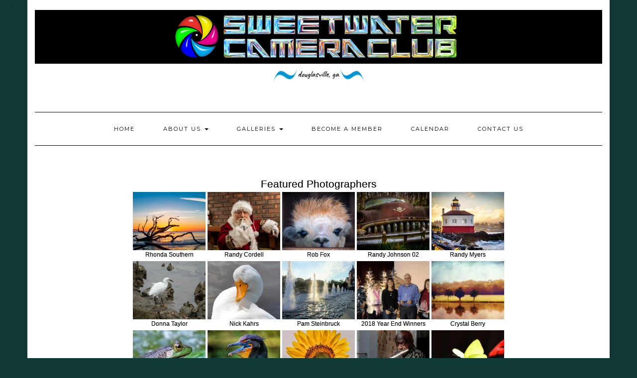

--- FILE ---
content_type: text/html; charset=UTF-8
request_url: https://sweetwatercameraclub.com/featured-photographers/?page_number_0=2
body_size: 13409
content:
<!DOCTYPE html>
<html lang="en-US">
<head>
    <meta charset="UTF-8" />
    <meta http-equiv="X-UA-Compatible" content="IE=edge" />
    <meta name="viewport" content="width=device-width, initial-scale=1" />
        <meta name='robots' content='index, follow, max-image-preview:large, max-snippet:-1, max-video-preview:-1' />
	<style>img:is([sizes="auto" i], [sizes^="auto," i]) { contain-intrinsic-size: 3000px 1500px }</style>
	
	<!-- This site is optimized with the Yoast SEO plugin v26.8 - https://yoast.com/product/yoast-seo-wordpress/ -->
	<title>Featured Photographers - Sweetwater Camera Club</title>
	<link rel="canonical" href="https://sweetwatercameraclub.com/featured-photographers/" />
	<meta property="og:locale" content="en_US" />
	<meta property="og:type" content="article" />
	<meta property="og:title" content="Featured Photographers - Sweetwater Camera Club" />
	<meta property="og:url" content="https://sweetwatercameraclub.com/featured-photographers/" />
	<meta property="og:site_name" content="Sweetwater Camera Club" />
	<meta property="article:modified_time" content="2022-03-15T21:38:47+00:00" />
	<meta name="twitter:card" content="summary_large_image" />
	<meta name="twitter:label1" content="Est. reading time" />
	<meta name="twitter:data1" content="1 minute" />
	<script type="application/ld+json" class="yoast-schema-graph">{"@context":"https://schema.org","@graph":[{"@type":"WebPage","@id":"https://sweetwatercameraclub.com/featured-photographers/","url":"https://sweetwatercameraclub.com/featured-photographers/","name":"Featured Photographers - Sweetwater Camera Club","isPartOf":{"@id":"https://sweetwatercameraclub.com/#website"},"datePublished":"2018-01-13T01:02:02+00:00","dateModified":"2022-03-15T21:38:47+00:00","breadcrumb":{"@id":"https://sweetwatercameraclub.com/featured-photographers/#breadcrumb"},"inLanguage":"en-US","potentialAction":[{"@type":"ReadAction","target":["https://sweetwatercameraclub.com/featured-photographers/"]}]},{"@type":"BreadcrumbList","@id":"https://sweetwatercameraclub.com/featured-photographers/#breadcrumb","itemListElement":[{"@type":"ListItem","position":1,"name":"Home","item":"https://sweetwatercameraclub.com/"},{"@type":"ListItem","position":2,"name":"Featured Photographers"}]},{"@type":"WebSite","@id":"https://sweetwatercameraclub.com/#website","url":"https://sweetwatercameraclub.com/","name":"Sweetwater Camera Club","description":"Douglasville, GA","publisher":{"@id":"https://sweetwatercameraclub.com/#organization"},"potentialAction":[{"@type":"SearchAction","target":{"@type":"EntryPoint","urlTemplate":"https://sweetwatercameraclub.com/?s={search_term_string}"},"query-input":{"@type":"PropertyValueSpecification","valueRequired":true,"valueName":"search_term_string"}}],"inLanguage":"en-US"},{"@type":"Organization","@id":"https://sweetwatercameraclub.com/#organization","name":"Sweetwater Camera Club","url":"https://sweetwatercameraclub.com/","logo":{"@type":"ImageObject","inLanguage":"en-US","@id":"https://sweetwatercameraclub.com/#/schema/logo/image/","url":"https://sweetwatercameraclub.com/wp-content/uploads/2025/05/2025-cropped-Top-Banner.png","contentUrl":"https://sweetwatercameraclub.com/wp-content/uploads/2025/05/2025-cropped-Top-Banner.png","width":1200,"height":174,"caption":"Sweetwater Camera Club"},"image":{"@id":"https://sweetwatercameraclub.com/#/schema/logo/image/"}}]}</script>
	<!-- / Yoast SEO plugin. -->


<link rel='dns-prefetch' href='//fonts.googleapis.com' />
<link href='https://fonts.gstatic.com' crossorigin rel='preconnect' />
<link rel="alternate" type="application/rss+xml" title="Sweetwater Camera Club &raquo; Feed" href="https://sweetwatercameraclub.com/feed/" />
<link rel="alternate" type="application/rss+xml" title="Sweetwater Camera Club &raquo; Comments Feed" href="https://sweetwatercameraclub.com/comments/feed/" />
<script type="text/javascript">
/* <![CDATA[ */
window._wpemojiSettings = {"baseUrl":"https:\/\/s.w.org\/images\/core\/emoji\/16.0.1\/72x72\/","ext":".png","svgUrl":"https:\/\/s.w.org\/images\/core\/emoji\/16.0.1\/svg\/","svgExt":".svg","source":{"concatemoji":"https:\/\/sweetwatercameraclub.com\/wp-includes\/js\/wp-emoji-release.min.js?ver=6.8.3"}};
/*! This file is auto-generated */
!function(s,n){var o,i,e;function c(e){try{var t={supportTests:e,timestamp:(new Date).valueOf()};sessionStorage.setItem(o,JSON.stringify(t))}catch(e){}}function p(e,t,n){e.clearRect(0,0,e.canvas.width,e.canvas.height),e.fillText(t,0,0);var t=new Uint32Array(e.getImageData(0,0,e.canvas.width,e.canvas.height).data),a=(e.clearRect(0,0,e.canvas.width,e.canvas.height),e.fillText(n,0,0),new Uint32Array(e.getImageData(0,0,e.canvas.width,e.canvas.height).data));return t.every(function(e,t){return e===a[t]})}function u(e,t){e.clearRect(0,0,e.canvas.width,e.canvas.height),e.fillText(t,0,0);for(var n=e.getImageData(16,16,1,1),a=0;a<n.data.length;a++)if(0!==n.data[a])return!1;return!0}function f(e,t,n,a){switch(t){case"flag":return n(e,"\ud83c\udff3\ufe0f\u200d\u26a7\ufe0f","\ud83c\udff3\ufe0f\u200b\u26a7\ufe0f")?!1:!n(e,"\ud83c\udde8\ud83c\uddf6","\ud83c\udde8\u200b\ud83c\uddf6")&&!n(e,"\ud83c\udff4\udb40\udc67\udb40\udc62\udb40\udc65\udb40\udc6e\udb40\udc67\udb40\udc7f","\ud83c\udff4\u200b\udb40\udc67\u200b\udb40\udc62\u200b\udb40\udc65\u200b\udb40\udc6e\u200b\udb40\udc67\u200b\udb40\udc7f");case"emoji":return!a(e,"\ud83e\udedf")}return!1}function g(e,t,n,a){var r="undefined"!=typeof WorkerGlobalScope&&self instanceof WorkerGlobalScope?new OffscreenCanvas(300,150):s.createElement("canvas"),o=r.getContext("2d",{willReadFrequently:!0}),i=(o.textBaseline="top",o.font="600 32px Arial",{});return e.forEach(function(e){i[e]=t(o,e,n,a)}),i}function t(e){var t=s.createElement("script");t.src=e,t.defer=!0,s.head.appendChild(t)}"undefined"!=typeof Promise&&(o="wpEmojiSettingsSupports",i=["flag","emoji"],n.supports={everything:!0,everythingExceptFlag:!0},e=new Promise(function(e){s.addEventListener("DOMContentLoaded",e,{once:!0})}),new Promise(function(t){var n=function(){try{var e=JSON.parse(sessionStorage.getItem(o));if("object"==typeof e&&"number"==typeof e.timestamp&&(new Date).valueOf()<e.timestamp+604800&&"object"==typeof e.supportTests)return e.supportTests}catch(e){}return null}();if(!n){if("undefined"!=typeof Worker&&"undefined"!=typeof OffscreenCanvas&&"undefined"!=typeof URL&&URL.createObjectURL&&"undefined"!=typeof Blob)try{var e="postMessage("+g.toString()+"("+[JSON.stringify(i),f.toString(),p.toString(),u.toString()].join(",")+"));",a=new Blob([e],{type:"text/javascript"}),r=new Worker(URL.createObjectURL(a),{name:"wpTestEmojiSupports"});return void(r.onmessage=function(e){c(n=e.data),r.terminate(),t(n)})}catch(e){}c(n=g(i,f,p,u))}t(n)}).then(function(e){for(var t in e)n.supports[t]=e[t],n.supports.everything=n.supports.everything&&n.supports[t],"flag"!==t&&(n.supports.everythingExceptFlag=n.supports.everythingExceptFlag&&n.supports[t]);n.supports.everythingExceptFlag=n.supports.everythingExceptFlag&&!n.supports.flag,n.DOMReady=!1,n.readyCallback=function(){n.DOMReady=!0}}).then(function(){return e}).then(function(){var e;n.supports.everything||(n.readyCallback(),(e=n.source||{}).concatemoji?t(e.concatemoji):e.wpemoji&&e.twemoji&&(t(e.twemoji),t(e.wpemoji)))}))}((window,document),window._wpemojiSettings);
/* ]]> */
</script>
<style id='wp-emoji-styles-inline-css' type='text/css'>

	img.wp-smiley, img.emoji {
		display: inline !important;
		border: none !important;
		box-shadow: none !important;
		height: 1em !important;
		width: 1em !important;
		margin: 0 0.07em !important;
		vertical-align: -0.1em !important;
		background: none !important;
		padding: 0 !important;
	}
</style>
<link rel='stylesheet' id='wp-block-library-css' href='https://sweetwatercameraclub.com/wp-includes/css/dist/block-library/style.min.css?ver=6.8.3' type='text/css' media='all' />
<style id='classic-theme-styles-inline-css' type='text/css'>
/*! This file is auto-generated */
.wp-block-button__link{color:#fff;background-color:#32373c;border-radius:9999px;box-shadow:none;text-decoration:none;padding:calc(.667em + 2px) calc(1.333em + 2px);font-size:1.125em}.wp-block-file__button{background:#32373c;color:#fff;text-decoration:none}
</style>
<link rel='stylesheet' id='font-awesome-css' href='https://sweetwatercameraclub.com/wp-content/plugins/contact-widgets/assets/css/font-awesome.min.css?ver=4.7.0' type='text/css' media='all' />
<style id='global-styles-inline-css' type='text/css'>
:root{--wp--preset--aspect-ratio--square: 1;--wp--preset--aspect-ratio--4-3: 4/3;--wp--preset--aspect-ratio--3-4: 3/4;--wp--preset--aspect-ratio--3-2: 3/2;--wp--preset--aspect-ratio--2-3: 2/3;--wp--preset--aspect-ratio--16-9: 16/9;--wp--preset--aspect-ratio--9-16: 9/16;--wp--preset--color--black: #000000;--wp--preset--color--cyan-bluish-gray: #abb8c3;--wp--preset--color--white: #ffffff;--wp--preset--color--pale-pink: #f78da7;--wp--preset--color--vivid-red: #cf2e2e;--wp--preset--color--luminous-vivid-orange: #ff6900;--wp--preset--color--luminous-vivid-amber: #fcb900;--wp--preset--color--light-green-cyan: #7bdcb5;--wp--preset--color--vivid-green-cyan: #00d084;--wp--preset--color--pale-cyan-blue: #8ed1fc;--wp--preset--color--vivid-cyan-blue: #0693e3;--wp--preset--color--vivid-purple: #9b51e0;--wp--preset--gradient--vivid-cyan-blue-to-vivid-purple: linear-gradient(135deg,rgba(6,147,227,1) 0%,rgb(155,81,224) 100%);--wp--preset--gradient--light-green-cyan-to-vivid-green-cyan: linear-gradient(135deg,rgb(122,220,180) 0%,rgb(0,208,130) 100%);--wp--preset--gradient--luminous-vivid-amber-to-luminous-vivid-orange: linear-gradient(135deg,rgba(252,185,0,1) 0%,rgba(255,105,0,1) 100%);--wp--preset--gradient--luminous-vivid-orange-to-vivid-red: linear-gradient(135deg,rgba(255,105,0,1) 0%,rgb(207,46,46) 100%);--wp--preset--gradient--very-light-gray-to-cyan-bluish-gray: linear-gradient(135deg,rgb(238,238,238) 0%,rgb(169,184,195) 100%);--wp--preset--gradient--cool-to-warm-spectrum: linear-gradient(135deg,rgb(74,234,220) 0%,rgb(151,120,209) 20%,rgb(207,42,186) 40%,rgb(238,44,130) 60%,rgb(251,105,98) 80%,rgb(254,248,76) 100%);--wp--preset--gradient--blush-light-purple: linear-gradient(135deg,rgb(255,206,236) 0%,rgb(152,150,240) 100%);--wp--preset--gradient--blush-bordeaux: linear-gradient(135deg,rgb(254,205,165) 0%,rgb(254,45,45) 50%,rgb(107,0,62) 100%);--wp--preset--gradient--luminous-dusk: linear-gradient(135deg,rgb(255,203,112) 0%,rgb(199,81,192) 50%,rgb(65,88,208) 100%);--wp--preset--gradient--pale-ocean: linear-gradient(135deg,rgb(255,245,203) 0%,rgb(182,227,212) 50%,rgb(51,167,181) 100%);--wp--preset--gradient--electric-grass: linear-gradient(135deg,rgb(202,248,128) 0%,rgb(113,206,126) 100%);--wp--preset--gradient--midnight: linear-gradient(135deg,rgb(2,3,129) 0%,rgb(40,116,252) 100%);--wp--preset--font-size--small: 13px;--wp--preset--font-size--medium: 20px;--wp--preset--font-size--large: 36px;--wp--preset--font-size--x-large: 42px;--wp--preset--spacing--20: 0.44rem;--wp--preset--spacing--30: 0.67rem;--wp--preset--spacing--40: 1rem;--wp--preset--spacing--50: 1.5rem;--wp--preset--spacing--60: 2.25rem;--wp--preset--spacing--70: 3.38rem;--wp--preset--spacing--80: 5.06rem;--wp--preset--shadow--natural: 6px 6px 9px rgba(0, 0, 0, 0.2);--wp--preset--shadow--deep: 12px 12px 50px rgba(0, 0, 0, 0.4);--wp--preset--shadow--sharp: 6px 6px 0px rgba(0, 0, 0, 0.2);--wp--preset--shadow--outlined: 6px 6px 0px -3px rgba(255, 255, 255, 1), 6px 6px rgba(0, 0, 0, 1);--wp--preset--shadow--crisp: 6px 6px 0px rgba(0, 0, 0, 1);}:where(.is-layout-flex){gap: 0.5em;}:where(.is-layout-grid){gap: 0.5em;}body .is-layout-flex{display: flex;}.is-layout-flex{flex-wrap: wrap;align-items: center;}.is-layout-flex > :is(*, div){margin: 0;}body .is-layout-grid{display: grid;}.is-layout-grid > :is(*, div){margin: 0;}:where(.wp-block-columns.is-layout-flex){gap: 2em;}:where(.wp-block-columns.is-layout-grid){gap: 2em;}:where(.wp-block-post-template.is-layout-flex){gap: 1.25em;}:where(.wp-block-post-template.is-layout-grid){gap: 1.25em;}.has-black-color{color: var(--wp--preset--color--black) !important;}.has-cyan-bluish-gray-color{color: var(--wp--preset--color--cyan-bluish-gray) !important;}.has-white-color{color: var(--wp--preset--color--white) !important;}.has-pale-pink-color{color: var(--wp--preset--color--pale-pink) !important;}.has-vivid-red-color{color: var(--wp--preset--color--vivid-red) !important;}.has-luminous-vivid-orange-color{color: var(--wp--preset--color--luminous-vivid-orange) !important;}.has-luminous-vivid-amber-color{color: var(--wp--preset--color--luminous-vivid-amber) !important;}.has-light-green-cyan-color{color: var(--wp--preset--color--light-green-cyan) !important;}.has-vivid-green-cyan-color{color: var(--wp--preset--color--vivid-green-cyan) !important;}.has-pale-cyan-blue-color{color: var(--wp--preset--color--pale-cyan-blue) !important;}.has-vivid-cyan-blue-color{color: var(--wp--preset--color--vivid-cyan-blue) !important;}.has-vivid-purple-color{color: var(--wp--preset--color--vivid-purple) !important;}.has-black-background-color{background-color: var(--wp--preset--color--black) !important;}.has-cyan-bluish-gray-background-color{background-color: var(--wp--preset--color--cyan-bluish-gray) !important;}.has-white-background-color{background-color: var(--wp--preset--color--white) !important;}.has-pale-pink-background-color{background-color: var(--wp--preset--color--pale-pink) !important;}.has-vivid-red-background-color{background-color: var(--wp--preset--color--vivid-red) !important;}.has-luminous-vivid-orange-background-color{background-color: var(--wp--preset--color--luminous-vivid-orange) !important;}.has-luminous-vivid-amber-background-color{background-color: var(--wp--preset--color--luminous-vivid-amber) !important;}.has-light-green-cyan-background-color{background-color: var(--wp--preset--color--light-green-cyan) !important;}.has-vivid-green-cyan-background-color{background-color: var(--wp--preset--color--vivid-green-cyan) !important;}.has-pale-cyan-blue-background-color{background-color: var(--wp--preset--color--pale-cyan-blue) !important;}.has-vivid-cyan-blue-background-color{background-color: var(--wp--preset--color--vivid-cyan-blue) !important;}.has-vivid-purple-background-color{background-color: var(--wp--preset--color--vivid-purple) !important;}.has-black-border-color{border-color: var(--wp--preset--color--black) !important;}.has-cyan-bluish-gray-border-color{border-color: var(--wp--preset--color--cyan-bluish-gray) !important;}.has-white-border-color{border-color: var(--wp--preset--color--white) !important;}.has-pale-pink-border-color{border-color: var(--wp--preset--color--pale-pink) !important;}.has-vivid-red-border-color{border-color: var(--wp--preset--color--vivid-red) !important;}.has-luminous-vivid-orange-border-color{border-color: var(--wp--preset--color--luminous-vivid-orange) !important;}.has-luminous-vivid-amber-border-color{border-color: var(--wp--preset--color--luminous-vivid-amber) !important;}.has-light-green-cyan-border-color{border-color: var(--wp--preset--color--light-green-cyan) !important;}.has-vivid-green-cyan-border-color{border-color: var(--wp--preset--color--vivid-green-cyan) !important;}.has-pale-cyan-blue-border-color{border-color: var(--wp--preset--color--pale-cyan-blue) !important;}.has-vivid-cyan-blue-border-color{border-color: var(--wp--preset--color--vivid-cyan-blue) !important;}.has-vivid-purple-border-color{border-color: var(--wp--preset--color--vivid-purple) !important;}.has-vivid-cyan-blue-to-vivid-purple-gradient-background{background: var(--wp--preset--gradient--vivid-cyan-blue-to-vivid-purple) !important;}.has-light-green-cyan-to-vivid-green-cyan-gradient-background{background: var(--wp--preset--gradient--light-green-cyan-to-vivid-green-cyan) !important;}.has-luminous-vivid-amber-to-luminous-vivid-orange-gradient-background{background: var(--wp--preset--gradient--luminous-vivid-amber-to-luminous-vivid-orange) !important;}.has-luminous-vivid-orange-to-vivid-red-gradient-background{background: var(--wp--preset--gradient--luminous-vivid-orange-to-vivid-red) !important;}.has-very-light-gray-to-cyan-bluish-gray-gradient-background{background: var(--wp--preset--gradient--very-light-gray-to-cyan-bluish-gray) !important;}.has-cool-to-warm-spectrum-gradient-background{background: var(--wp--preset--gradient--cool-to-warm-spectrum) !important;}.has-blush-light-purple-gradient-background{background: var(--wp--preset--gradient--blush-light-purple) !important;}.has-blush-bordeaux-gradient-background{background: var(--wp--preset--gradient--blush-bordeaux) !important;}.has-luminous-dusk-gradient-background{background: var(--wp--preset--gradient--luminous-dusk) !important;}.has-pale-ocean-gradient-background{background: var(--wp--preset--gradient--pale-ocean) !important;}.has-electric-grass-gradient-background{background: var(--wp--preset--gradient--electric-grass) !important;}.has-midnight-gradient-background{background: var(--wp--preset--gradient--midnight) !important;}.has-small-font-size{font-size: var(--wp--preset--font-size--small) !important;}.has-medium-font-size{font-size: var(--wp--preset--font-size--medium) !important;}.has-large-font-size{font-size: var(--wp--preset--font-size--large) !important;}.has-x-large-font-size{font-size: var(--wp--preset--font-size--x-large) !important;}
:where(.wp-block-post-template.is-layout-flex){gap: 1.25em;}:where(.wp-block-post-template.is-layout-grid){gap: 1.25em;}
:where(.wp-block-columns.is-layout-flex){gap: 2em;}:where(.wp-block-columns.is-layout-grid){gap: 2em;}
:root :where(.wp-block-pullquote){font-size: 1.5em;line-height: 1.6;}
</style>
<link rel='stylesheet' id='creativ_sponsor-css' href='https://sweetwatercameraclub.com/wp-content/plugins/cr3ativ-sponsor/includes/css/cr3ativsponsor.css?ver=6.8.3' type='text/css' media='all' />
<link rel='stylesheet' id='gdc-css' href='https://sweetwatercameraclub.com/wp-content/plugins/grid-shortcodes/css/gdc_custom_style.css?ver=6.8.3' type='text/css' media='all' />
<link rel='stylesheet' id='bwg_fonts-css' href='https://sweetwatercameraclub.com/wp-content/plugins/photo-gallery/css/bwg-fonts/fonts.css?ver=0.0.1' type='text/css' media='all' />
<link rel='stylesheet' id='sumoselect-css' href='https://sweetwatercameraclub.com/wp-content/plugins/photo-gallery/css/sumoselect.min.css?ver=3.4.6' type='text/css' media='all' />
<link rel='stylesheet' id='mCustomScrollbar-css' href='https://sweetwatercameraclub.com/wp-content/plugins/photo-gallery/css/jquery.mCustomScrollbar.min.css?ver=3.1.5' type='text/css' media='all' />
<link rel='stylesheet' id='bwg_frontend-css' href='https://sweetwatercameraclub.com/wp-content/plugins/photo-gallery/css/styles.min.css?ver=2.8.13' type='text/css' media='all' />
<link rel='stylesheet' id='wp-components-css' href='https://sweetwatercameraclub.com/wp-includes/css/dist/components/style.min.css?ver=6.8.3' type='text/css' media='all' />
<link rel='stylesheet' id='godaddy-styles-css' href='https://sweetwatercameraclub.com/wp-content/mu-plugins/vendor/wpex/godaddy-launch/includes/Dependencies/GoDaddy/Styles/build/latest.css?ver=2.0.2' type='text/css' media='all' />
<link rel='stylesheet' id='ecwd-popup-style-css' href='https://sweetwatercameraclub.com/wp-content/plugins/event-calendar-wd/css/ecwd_popup.css?ver=5.1.55_5a56551f3afcc' type='text/css' media='all' />
<link rel='stylesheet' id='ecwd_font-awesome-css' href='https://sweetwatercameraclub.com/wp-content/plugins/event-calendar-wd/css/font-awesome/font-awesome.css?ver=5.1.55_5a56551f3afcc' type='text/css' media='all' />
<link rel='stylesheet' id='ecwd-public-css' href='https://sweetwatercameraclub.com/wp-content/plugins/event-calendar-wd/css/style.css?ver=5.1.55_5a56551f3afcc' type='text/css' media='all' />
<link rel='stylesheet' id='kale-fonts-css' href='https://fonts.googleapis.com/css?family=Montserrat%3A400%2C700%7CLato%3A400%2C700%2C300%2C300italic%2C400italic%2C700italic%7CRaleway%3A200%7CCaveat&#038;subset=latin%2Clatin-ext' type='text/css' media='all' />
<link rel='stylesheet' id='bootstrap-css' href='https://sweetwatercameraclub.com/wp-content/themes/kale/assets/css/bootstrap.min.css?ver=6.8.3' type='text/css' media='all' />
<link rel='stylesheet' id='bootstrap-select-css' href='https://sweetwatercameraclub.com/wp-content/themes/kale/assets/css/bootstrap-select.min.css?ver=6.8.3' type='text/css' media='all' />
<link rel='stylesheet' id='smartmenus-bootstrap-css' href='https://sweetwatercameraclub.com/wp-content/themes/kale/assets/css/jquery.smartmenus.bootstrap.css?ver=6.8.3' type='text/css' media='all' />
<link rel='stylesheet' id='fontawesome-css' href='https://sweetwatercameraclub.com/wp-content/themes/kale/assets/css/fontawesome.min.css?ver=6.8.3' type='text/css' media='all' />
<link rel='stylesheet' id='fontawesome-all-css' href='https://sweetwatercameraclub.com/wp-content/themes/kale/assets/css/all.min.css?ver=6.8.3' type='text/css' media='all' />
<link rel='stylesheet' id='owl-carousel-css' href='https://sweetwatercameraclub.com/wp-content/themes/kale/assets/css/owl.carousel.css?ver=6.8.3' type='text/css' media='all' />
<link rel='stylesheet' id='kale-style-css' href='https://sweetwatercameraclub.com/wp-content/themes/kale/style.css?ver=6.8.3' type='text/css' media='all' />
<link rel='stylesheet' id='recent-posts-widget-with-thumbnails-public-style-css' href='https://sweetwatercameraclub.com/wp-content/plugins/recent-posts-widget-with-thumbnails/public.css?ver=7.1.1' type='text/css' media='all' />
<link rel='stylesheet' id='tablepress-default-css' href='https://sweetwatercameraclub.com/wp-content/plugins/tablepress/css/build/default.css?ver=3.2.6' type='text/css' media='all' />
<link rel='stylesheet' id='tmm-css' href='https://sweetwatercameraclub.com/wp-content/plugins/team-members/inc/css/tmm_style.css?ver=6.8.3' type='text/css' media='all' />
<script type="text/javascript" src="https://sweetwatercameraclub.com/wp-includes/js/jquery/jquery.min.js?ver=3.7.1" id="jquery-core-js"></script>
<script type="text/javascript" src="https://sweetwatercameraclub.com/wp-includes/js/jquery/jquery-migrate.min.js?ver=3.4.1" id="jquery-migrate-js"></script>
<script type="text/javascript" src="https://sweetwatercameraclub.com/wp-content/plugins/event-calendar-wd/js/gmap/gmap3.js?ver=5.1.55_5a56551f3afcc" id="ecwd-gmap-public-js"></script>
<script type="text/javascript" src="https://sweetwatercameraclub.com/wp-content/plugins/event-calendar-wd/js/ecwd_popup.js?ver=5.1.55_5a56551f3afcc" id="ecwd-popup-js"></script>
<script type="text/javascript" src="https://sweetwatercameraclub.com/wp-includes/js/jquery/ui/core.min.js?ver=1.13.3" id="jquery-ui-core-js"></script>
<script type="text/javascript" src="https://sweetwatercameraclub.com/wp-includes/js/jquery/ui/mouse.min.js?ver=1.13.3" id="jquery-ui-mouse-js"></script>
<script type="text/javascript" src="https://sweetwatercameraclub.com/wp-includes/js/jquery/ui/draggable.min.js?ver=1.13.3" id="jquery-ui-draggable-js"></script>
<script type="text/javascript" src="https://sweetwatercameraclub.com/wp-includes/js/imagesloaded.min.js?ver=5.0.0" id="imagesloaded-js"></script>
<script type="text/javascript" src="https://sweetwatercameraclub.com/wp-includes/js/masonry.min.js?ver=4.2.2" id="masonry-js"></script>
<script type="text/javascript" id="ecwd-public-js-extra">
/* <![CDATA[ */
var ecwd = {"ajaxurl":"https:\/\/sweetwatercameraclub.com\/wp-admin\/admin-ajax.php","ajaxnonce":"549dc483f7","loadingText":"Loading...","event_popup_title_text":"Event Details","plugin_url":"https:\/\/sweetwatercameraclub.com\/wp-content\/plugins\/event-calendar-wd","gmap_type":"ROADMAP","gmap_redirect":"","gmap_key":"AIzaSyBBaOESfZAYU494guqS5ENpAwXmRuQDnTU","gmap_style":""};
/* ]]> */
</script>
<script type="text/javascript" src="https://sweetwatercameraclub.com/wp-content/plugins/event-calendar-wd/js/scripts.js?ver=5.1.55_5a56551f3afcc" id="ecwd-public-js"></script>
<script type="text/javascript" src="https://sweetwatercameraclub.com/wp-content/plugins/photo-gallery/js/jquery.sumoselect.min.js?ver=3.4.6" id="sumoselect-js"></script>
<script type="text/javascript" src="https://sweetwatercameraclub.com/wp-content/plugins/photo-gallery/js/tocca.min.js?ver=2.0.9" id="bwg_mobile-js"></script>
<script type="text/javascript" src="https://sweetwatercameraclub.com/wp-content/plugins/photo-gallery/js/jquery.mCustomScrollbar.concat.min.js?ver=3.1.5" id="mCustomScrollbar-js"></script>
<script type="text/javascript" src="https://sweetwatercameraclub.com/wp-content/plugins/photo-gallery/js/jquery.fullscreen.min.js?ver=0.6.0" id="jquery-fullscreen-js"></script>
<script type="text/javascript" id="bwg_frontend-js-extra">
/* <![CDATA[ */
var bwg_objectsL10n = {"bwg_field_required":"field is required.","bwg_mail_validation":"This is not a valid email address.","bwg_search_result":"There are no images matching your search.","bwg_select_tag":"Select Tag","bwg_order_by":"Order By","bwg_search":"Search","bwg_show_ecommerce":"Show Ecommerce","bwg_hide_ecommerce":"Hide Ecommerce","bwg_show_comments":"Show Comments","bwg_hide_comments":"Hide Comments","bwg_restore":"Restore","bwg_maximize":"Maximize","bwg_fullscreen":"Fullscreen","bwg_exit_fullscreen":"Exit Fullscreen","bwg_search_tag":"SEARCH...","bwg_tag_no_match":"No tags found","bwg_all_tags_selected":"All tags selected","bwg_tags_selected":"tags selected","play":"Play","pause":"Pause","is_pro":"1","bwg_play":"Play","bwg_pause":"Pause","bwg_hide_info":"Hide info","bwg_show_info":"Show info","bwg_hide_rating":"Hide rating","bwg_show_rating":"Show rating","ok":"Ok","cancel":"Cancel","select_all":"Select all","lazy_load":"0","lazy_loader":"https:\/\/sweetwatercameraclub.com\/wp-content\/plugins\/photo-gallery\/images\/ajax_loader.png","front_ajax":"0","bwg_tag_see_all":"see all tags","bwg_tag_see_less":"see less tags"};
/* ]]> */
</script>
<script type="text/javascript" src="https://sweetwatercameraclub.com/wp-content/plugins/photo-gallery/js/scripts.min.js?ver=2.8.13" id="bwg_frontend-js"></script>
<link rel="https://api.w.org/" href="https://sweetwatercameraclub.com/wp-json/" /><link rel="alternate" title="JSON" type="application/json" href="https://sweetwatercameraclub.com/wp-json/wp/v2/pages/771" /><link rel="EditURI" type="application/rsd+xml" title="RSD" href="https://sweetwatercameraclub.com/xmlrpc.php?rsd" />
<meta name="generator" content="WordPress 6.8.3" />
<link rel='shortlink' href='https://sweetwatercameraclub.com/?p=771' />
<link rel="alternate" title="oEmbed (JSON)" type="application/json+oembed" href="https://sweetwatercameraclub.com/wp-json/oembed/1.0/embed?url=https%3A%2F%2Fsweetwatercameraclub.com%2Ffeatured-photographers%2F" />
<link rel="alternate" title="oEmbed (XML)" type="text/xml+oembed" href="https://sweetwatercameraclub.com/wp-json/oembed/1.0/embed?url=https%3A%2F%2Fsweetwatercameraclub.com%2Ffeatured-photographers%2F&#038;format=xml" />
<style type="text/css" id="custom-background-css">
body.custom-background { background-color: #113a36; }
</style>
	<link rel="icon" href="https://sweetwatercameraclub.com/wp-content/uploads/2021/03/cropped-SCC-promo-SM3-32x32.png" sizes="32x32" />
<link rel="icon" href="https://sweetwatercameraclub.com/wp-content/uploads/2021/03/cropped-SCC-promo-SM3-192x192.png" sizes="192x192" />
<link rel="apple-touch-icon" href="https://sweetwatercameraclub.com/wp-content/uploads/2021/03/cropped-SCC-promo-SM3-180x180.png" />
<meta name="msapplication-TileImage" content="https://sweetwatercameraclub.com/wp-content/uploads/2021/03/cropped-SCC-promo-SM3-270x270.png" />
		<style type="text/css" id="wp-custom-css">
			.footer-copyright .credit {
  display: none;
}
.entry-title {
display: none;
}
.home .frontpage-banner {
    display: none !important; 
}		</style>
		<style id="kirki-inline-styles"></style></head>

<body class="wp-singular page-template page-template-template-full page-template-template-full-php page page-id-771 custom-background wp-custom-logo wp-theme-kale ecwd-theme-kale">
<a class="skip-link screen-reader-text" href="#content">
Skip to content</a>

<div class="main-wrapper">
    <div class="container">

        <!-- Header -->
        <header class="header" role="banner">

            
            <!-- Header Row 2 -->
            <div class="header-row-2">
                <div class="logo">
                    <a href="https://sweetwatercameraclub.com/" class="custom-logo-link" rel="home"><img width="1200" height="174" src="https://sweetwatercameraclub.com/wp-content/uploads/2025/05/2025-cropped-Top-Banner.png" class="custom-logo" alt="Sweetwater Camera Club" decoding="async" fetchpriority="high" srcset="https://sweetwatercameraclub.com/wp-content/uploads/2025/05/2025-cropped-Top-Banner.png 1200w, https://sweetwatercameraclub.com/wp-content/uploads/2025/05/2025-cropped-Top-Banner-300x44.png 300w, https://sweetwatercameraclub.com/wp-content/uploads/2025/05/2025-cropped-Top-Banner-1024x148.png 1024w, https://sweetwatercameraclub.com/wp-content/uploads/2025/05/2025-cropped-Top-Banner-768x111.png 768w, https://sweetwatercameraclub.com/wp-content/uploads/2025/05/2025-cropped-Top-Banner-600x87.png 600w" sizes="(max-width: 1200px) 100vw, 1200px" /></a>                </div>
                            </div>
            <!-- /Header Row 2 -->


            <!-- Header Row 3 -->
            <div class="header-row-3">
                <nav class="navbar navbar-default" role="navigation" aria-label="Main navigation">
                    <div class="navbar-header">
                        <button type="button" class="navbar-toggle collapsed" data-toggle="collapse" data-target=".header-row-3 .navbar-collapse" aria-expanded="false">
                        <span class="sr-only">Toggle Navigation</span>
                        <span class="icon-bar"></span>
                        <span class="icon-bar"></span>
                        <span class="icon-bar"></span>
                        </button>
                    </div>
                    <!-- Navigation -->
                    <div class="navbar-collapse collapse"><ul id="menu-main-menu" class="nav navbar-nav"><li id="menu-item-587" class="menu-item menu-item-type-post_type menu-item-object-page menu-item-home menu-item-587"><a href="https://sweetwatercameraclub.com/">Home</a></li>
<li id="menu-item-545" class="menu-item menu-item-type-post_type menu-item-object-page menu-item-has-children menu-item-545 dropdown"><a href="https://sweetwatercameraclub.com/about-us/" data-toggle="dropdown" class="dropdown-toggle" aria-haspopup="true">About US <span class="caret"></span></a>
<ul role="menu" class=" dropdown-menu">
	<li id="menu-item-689" class="menu-item menu-item-type-post_type menu-item-object-page menu-item-689"><a href="https://sweetwatercameraclub.com/about-us/">General Info</a></li>
	<li id="menu-item-556" class="menu-item menu-item-type-post_type menu-item-object-page menu-item-556"><a href="https://sweetwatercameraclub.com/meetings-location/">Calendar</a></li>
	<li id="menu-item-564" class="menu-item menu-item-type-post_type menu-item-object-page menu-item-564"><a href="https://sweetwatercameraclub.com/opportunities-to-learn/">Competition Rules / Awards</a></li>
	<li id="menu-item-1145" class="menu-item menu-item-type-post_type menu-item-object-page menu-item-1145"><a href="https://sweetwatercameraclub.com/competition-topics/">Competition Topics</a></li>
	<li id="menu-item-574" class="menu-item menu-item-type-post_type menu-item-object-page menu-item-574"><a href="https://sweetwatercameraclub.com/friends-of-sweetwater-camera-club/">Friends of Sweetwater Camera Club</a></li>
	<li id="menu-item-549" class="menu-item menu-item-type-post_type menu-item-object-page menu-item-549"><a href="https://sweetwatercameraclub.com/contact-us/">Contact Us</a></li>
</ul>
</li>
<li id="menu-item-776" class="menu-item menu-item-type-custom menu-item-object-custom current-menu-ancestor current-menu-parent menu-item-has-children menu-item-776 dropdown"><a data-toggle="dropdown" class="dropdown-toggle" aria-haspopup="true">Galleries <span class="caret"></span></a>
<ul role="menu" class=" dropdown-menu">
	<li id="menu-item-722" class="menu-item menu-item-type-post_type menu-item-object-page menu-item-722"><a href="https://sweetwatercameraclub.com/contest-winners/">Competition Winners</a></li>
	<li id="menu-item-777" class="menu-item menu-item-type-post_type menu-item-object-page current-menu-item page_item page-item-771 current_page_item menu-item-777 active"><a href="https://sweetwatercameraclub.com/featured-photographers/">Featured Photographers</a></li>
	<li id="menu-item-580" class="menu-item menu-item-type-post_type menu-item-object-page menu-item-580"><a href="https://sweetwatercameraclub.com/photographer-of-the-year/">Photographer of the Year</a></li>
	<li id="menu-item-979" class="menu-item menu-item-type-post_type menu-item-object-page menu-item-979"><a href="https://sweetwatercameraclub.com/exhibit-section/">Exhibits &#038; Awards</a></li>
	<li id="menu-item-804" class="menu-item menu-item-type-post_type menu-item-object-page menu-item-804"><a href="https://sweetwatercameraclub.com/just-for-fun/">Just For Fun</a></li>
</ul>
</li>
<li id="menu-item-631" class="menu-item menu-item-type-post_type menu-item-object-page menu-item-631"><a href="https://sweetwatercameraclub.com/join-us/">Become A Member</a></li>
<li id="menu-item-1445" class="menu-item menu-item-type-post_type menu-item-object-page menu-item-1445"><a href="https://sweetwatercameraclub.com/meetings-location/">Calendar</a></li>
<li id="menu-item-1444" class="menu-item menu-item-type-post_type menu-item-object-page menu-item-1444"><a href="https://sweetwatercameraclub.com/contact-us/">Contact Us</a></li>
</ul></div>                    <!-- /Navigation -->
                </nav>
            </div>
            <!-- /Header Row 3 -->

        </header>
        <!-- /Header -->


<a id="content"></a>



<!-- /Full Width -->
<div class="row full-width">
    <!-- Main Column -->
    <div class="main-column col-md-12" role="main">
        
        <!-- Page Content -->
        <div id="page-771" class="entry entry-page entry-page-full post-771 page type-page status-publish">
            
                        
                                                <h1 class="entry-title">Featured Photographers</h1>
                                    
            <div class="page-content"><style id="bwg-style-0">    #bwg_container1_0 #bwg_container2_0 .bwg-container-0.bwg-album-thumbnails {    width: 754px;    justify-content: center;            justify-content: center;        margin:0 auto !important;          background-color: rgba(255, 255, 255, 0.00);          padding-left: 4px;      padding-top: 4px;      max-width: 100%;          }        #bwg_container1_0 #bwg_container2_0 .bwg-container-0.bwg-album-thumbnails .bwg-item {    justify-content: flex-start;    max-width: 150px;          width: 150px !important;        }    #bwg_container1_0 #bwg_container2_0 .bwg-container-0.bwg-album-thumbnails .bwg-item a {      margin-right: 4px;      margin-bottom: 4px;    }    #bwg_container1_0 #bwg_container2_0 .bwg-container-0.bwg-album-thumbnails .bwg-item0 {      padding: 0px;            background-color:rgba(255,255,255, 0.30);      border: 0px none #CCCCCC;      opacity: 1.00;      border-radius: 0;      box-shadow: 0px 0px 0px #888888;    }    #bwg_container1_0 #bwg_container2_0 .bwg-container-0.bwg-album-thumbnails .bwg-item1 img {      max-height: none;      max-width: none;      padding: 0 !important;    }          @media only screen and (min-width: 480px) {      #bwg_container1_0 #bwg_container2_0 .bwg-container-0.bwg-album-thumbnails .bwg-item0 {            }      #bwg_container1_0 #bwg_container2_0 .bwg-container-0.bwg-album-thumbnails .bwg-item0:hover {        -ms-transform: scale(1.1);        -webkit-transform: scale(1.1);        transform: scale(1.1);      }      }          #bwg_container1_0 #bwg_container2_0 .bwg-container-0.bwg-album-thumbnails .bwg-item1 {      padding-top: 80%;    }        #bwg_container1_0 #bwg_container2_0 .bwg-container-0.bwg-album-thumbnails .bwg-title2 {      color: #000000;      font-family: arial;      font-size: 12px;      font-weight: normal;      padding: 2px;      text-shadow: 0px 0px 0px #888888;      max-height: 100%;    }        #bwg_container1_0 #bwg_container2_0 .bwg-container-0.bwg-standard-thumbnails {      width: 904px;              justify-content: center;        margin:0 auto !important;              background-color: rgba(255, 255, 255, 0.00);            padding-left: 4px;      padding-top: 4px;      max-width: 100%;            }        #bwg_container1_0 #bwg_container2_0 .bwg-container-0.bwg-standard-thumbnails .bwg-item {    justify-content: flex-start;      max-width: 180px;            width: 180px !important;          }    #bwg_container1_0 #bwg_container2_0 .bwg-container-0.bwg-standard-thumbnails .bwg-item a {       margin-right: 4px;       margin-bottom: 4px;    }    #bwg_container1_0 #bwg_container2_0 .bwg-container-0.bwg-standard-thumbnails .bwg-item0 {      padding: 0px;            background-color:rgba(255,255,255, 0.30);      border: 0px none #CCCCCC;      opacity: 1.00;      border-radius: 0;      box-shadow: 0px 0px 0px #888888;    }    #bwg_container1_0 #bwg_container2_0 .bwg-container-0.bwg-standard-thumbnails .bwg-item1 img {      max-height: none;      max-width: none;      padding: 0 !important;    }        @media only screen and (min-width: 480px) {      #bwg_container1_0 #bwg_container2_0 .bwg-container-0.bwg-standard-thumbnails .bwg-item0 {        transition: all 0.3s ease 0s;-webkit-transition: all 0.3s ease 0s;      }      #bwg_container1_0 #bwg_container2_0 .bwg-container-0.bwg-standard-thumbnails .bwg-item0:hover {        -ms-transform: scale(1.1);        -webkit-transform: scale(1.1);        transform: scale(1.1);      }    }          #bwg_container1_0 #bwg_container2_0 .bwg-container-0.bwg-standard-thumbnails .bwg-item1 {      padding-top: 83.333333333333%;    }        #bwg_container1_0 #bwg_container2_0 .bwg-container-0.bwg-standard-thumbnails .bwg-title2,    #bwg_container1_0 #bwg_container2_0 .bwg-container-0.bwg-standard-thumbnails .bwg-ecommerce2 {      color: #000000;      font-family: arial;      font-size: 12px;      font-weight: normal;      padding: 2px;      text-shadow: 0px 0px 0px #888888;      max-height: 100%;    }    #bwg_container1_0 #bwg_container2_0 .bwg-container-0.bwg-standard-thumbnails .bwg-thumb-description span {    color: #323A45;    font-family: Ubuntu;    font-size: 12px;    max-height: 100%;    word-wrap: break-word;    }    #bwg_container1_0 #bwg_container2_0 .bwg-container-0.bwg-standard-thumbnails .bwg-play-icon2 {      font-size: 24px;    }    #bwg_container1_0 #bwg_container2_0 .bwg-container-0.bwg-standard-thumbnails .bwg-ecommerce2 {      font-size: 14.4px;      color: #000000;    }    </style>    <div id="bwg_container1_0"         class="bwg_container bwg_thumbnail bwg_album_compact_preview bwg_thumbnail"         data-right-click-protection="1"         data-bwg="0"         data-scroll="0"         data-gallery-type="album_compact_preview"         data-gallery-view-type="thumbnail"         data-current-url="/featured-photographers/?page_number_0=2"         data-lightbox-url="https://sweetwatercameraclub.com/wp-admin/admin-ajax.php?action=GalleryBox&#038;current_view=0&#038;gallery_id=0&#038;tag=0&#038;theme_id=3&#038;shortcode_id=31&#038;sort_by=alt&#038;order_by=asc&#038;current_url=%2Ffeatured-photographers%2F%3Fpage_number_0%3D2"         data-gallery-id="0"         data-popup-width="800"         data-popup-height="500"         data-is-album="album"         data-buttons-position="bottom">      <div id="bwg_container2_0">             <div id="ajax_loading_0" class="bwg_loading_div_1">      <div class="bwg_loading_div_2">        <div class="bwg_loading_div_3">          <div id="loading_div_0" class="bwg_spider_ajax_loading">          </div>        </div>      </div>    </div>            <form id="gal_front_form_0"              class="bwg-hidden"              method="post"              action="#"              data-current="0"              data-shortcode-id="31"              data-gallery-type="album_compact_preview"              data-gallery-id="0"              data-tag="0"              data-album-id="2"              data-theme-id="3"              data-ajax-url="https://sweetwatercameraclub.com/wp-admin/admin-ajax.php?action=bwg_frontend_data">          <div id="bwg_container3_0" class="bwg-background bwg-background-0">            <style>        #bwg_container1_0 #bwg_container2_0 .bwg_gal_title_0 {          display: block;          padding: 2px;          background-color: rgba(0, 0, 0, 0);          line-height: 20px;          font-family: arial;          font-size: 21px;          font-weight: normal;          color: #000000;          text-shadow: 0px 0px 0px #888888;          text-align: center;        }        #bwg_container1_0 #bwg_container2_0 .bwg_gal_description_0 {          margin: 20px 0;          word-break: break-word;          text-align: justify;          font-size: 18px;          font-weight: unset;        }        </style>        <div class="bwg_gal_title_0">Featured Photographers</div>            <div data-max-count="5"         data-thumbnail-width="150"         data-bwg="0"         id="bwg_album_compact_0"         class="bwg-thumbnails bwg-container bwg-container-0 bwg-album-thumbnails bwg_album_thumbnails_0">              <div class="bwg-item">          <a class="bwg-a bwg-album bwg_album_0"             href='/featured-photographers/?type_0=gallery&#038;album_gallery_id_0=97'                          data-container_id="bwg_album_compact_0"             data-def_type="gallery"             data-album_gallery_id="2"             data-alb_gal_id="97"             data-title="Rhonda Southern"             data-bwg="0">                        <div class="bwg-item0 ">              <div class="bwg-item1 ">                <div class="bwg-item2">                  <img decoding="async" class="skip-lazy "                       data-width="500.00"                       data-height="333.00"                       data-src="https://sweetwatercameraclub.com/wp-content/uploads/photo-gallery/Featured_Members/2019/08_Rhonda_Southern/thumb/RhondaSouthern-SunriseOnJekyllIsland.jpg"                       src="https://sweetwatercameraclub.com/wp-content/uploads/photo-gallery/Featured_Members/2019/08_Rhonda_Southern/thumb/RhondaSouthern-SunriseOnJekyllIsland.jpg"                       alt="Rhonda Southern"                       title="Rhonda Southern" />                </div>                <div class="">                                  </div>              </div>            </div>            <div class="bwg-title1"><div class="bwg-title2">Rhonda Southern</div></div>          </a>        </div>                <div class="bwg-item">          <a class="bwg-a bwg-album bwg_album_0"             href='/featured-photographers/?type_0=gallery&#038;album_gallery_id_0=93'                          data-container_id="bwg_album_compact_0"             data-def_type="gallery"             data-album_gallery_id="2"             data-alb_gal_id="93"             data-title="Randy Cordell"             data-bwg="0">                        <div class="bwg-item0 ">              <div class="bwg-item1 ">                <div class="bwg-item2">                  <img decoding="async" class="skip-lazy "                       data-width="500.00"                       data-height="333.00"                       data-src="https://sweetwatercameraclub.com/wp-content/uploads/photo-gallery/Featured_Members/2019/07_Randy_Cordell/thumb/RandyCordell-Quietonthe_set.jpg"                       src="https://sweetwatercameraclub.com/wp-content/uploads/photo-gallery/Featured_Members/2019/07_Randy_Cordell/thumb/RandyCordell-Quietonthe_set.jpg"                       alt="Randy Cordell"                       title="Randy Cordell" />                </div>                <div class="">                                  </div>              </div>            </div>            <div class="bwg-title1"><div class="bwg-title2">Randy Cordell</div></div>          </a>        </div>                <div class="bwg-item">          <a class="bwg-a bwg-album bwg_album_0"             href='/featured-photographers/?type_0=gallery&#038;album_gallery_id_0=91'                          data-container_id="bwg_album_compact_0"             data-def_type="gallery"             data-album_gallery_id="2"             data-alb_gal_id="91"             data-title="Rob Fox"             data-bwg="0">                        <div class="bwg-item0 ">              <div class="bwg-item1 ">                <div class="bwg-item2">                  <img decoding="async" class="skip-lazy "                       data-width="500.00"                       data-height="336.00"                       data-src="https://sweetwatercameraclub.com/wp-content/uploads/photo-gallery/Featured_Members/2019/06_Rob_Fox/thumb/robfox-Peekaboo.jpg"                       src="https://sweetwatercameraclub.com/wp-content/uploads/photo-gallery/Featured_Members/2019/06_Rob_Fox/thumb/robfox-Peekaboo.jpg"                       alt="Rob Fox"                       title="Rob Fox" />                </div>                <div class="">                                  </div>              </div>            </div>            <div class="bwg-title1"><div class="bwg-title2">Rob Fox</div></div>          </a>        </div>                <div class="bwg-item">          <a class="bwg-a bwg-album bwg_album_0"             href='/featured-photographers/?type_0=gallery&#038;album_gallery_id_0=88'                          data-container_id="bwg_album_compact_0"             data-def_type="gallery"             data-album_gallery_id="2"             data-alb_gal_id="88"             data-title="Randy Johnson 02"             data-bwg="0">                        <div class="bwg-item0 ">              <div class="bwg-item1 ">                <div class="bwg-item2">                  <img decoding="async" class="skip-lazy "                       data-width="500.00"                       data-height="281.00"                       data-src="https://sweetwatercameraclub.com/wp-content/uploads/photo-gallery/Featured_Members/2019/04_Randy_Johnson/thumb/RandyJohnson-D-S-TO.jpg"                       src="https://sweetwatercameraclub.com/wp-content/uploads/photo-gallery/Featured_Members/2019/04_Randy_Johnson/thumb/RandyJohnson-D-S-TO.jpg"                       alt="Randy Johnson 02"                       title="Randy Johnson 02" />                </div>                <div class="">                                  </div>              </div>            </div>            <div class="bwg-title1"><div class="bwg-title2">Randy Johnson 02</div></div>          </a>        </div>                <div class="bwg-item">          <a class="bwg-a bwg-album bwg_album_0"             href='/featured-photographers/?type_0=gallery&#038;album_gallery_id_0=94'                          data-container_id="bwg_album_compact_0"             data-def_type="gallery"             data-album_gallery_id="2"             data-alb_gal_id="94"             data-title="Randy Myers"             data-bwg="0">                        <div class="bwg-item0 ">              <div class="bwg-item1 ">                <div class="bwg-item2">                  <img decoding="async" class="skip-lazy "                       data-width="500.00"                       data-height="400.00"                       data-src="https://sweetwatercameraclub.com/wp-content/uploads/photo-gallery/Featured_Members/2019/05_Randy_Myers/thumb/RandyMyers-CoquilleRiverLighthouse.jpg"                       src="https://sweetwatercameraclub.com/wp-content/uploads/photo-gallery/Featured_Members/2019/05_Randy_Myers/thumb/RandyMyers-CoquilleRiverLighthouse.jpg"                       alt="Randy Myers"                       title="Randy Myers" />                </div>                <div class="">                                  </div>              </div>            </div>            <div class="bwg-title1"><div class="bwg-title2">Randy Myers</div></div>          </a>        </div>                <div class="bwg-item">          <a class="bwg-a bwg-album bwg_album_0"             href='/featured-photographers/?type_0=gallery&#038;album_gallery_id_0=86'                          data-container_id="bwg_album_compact_0"             data-def_type="gallery"             data-album_gallery_id="2"             data-alb_gal_id="86"             data-title="Donna Taylor"             data-bwg="0">                        <div class="bwg-item0 ">              <div class="bwg-item1 ">                <div class="bwg-item2">                  <img decoding="async" class="skip-lazy "                       data-width=""                       data-height=""                       data-src="https://sweetwatercameraclub.com/wp-content/uploads/photo-gallery/Featured_Members/2019/03_Donna_Taylor/thumb/DonnaTaylor-Water&#039;s_Edge.jpg"                       src="https://sweetwatercameraclub.com/wp-content/uploads/photo-gallery/Featured_Members/2019/03_Donna_Taylor/thumb/DonnaTaylor-Water&#039;s_Edge.jpg"                       alt="Donna Taylor"                       title="Donna Taylor" />                </div>                <div class="">                                  </div>              </div>            </div>            <div class="bwg-title1"><div class="bwg-title2">Donna Taylor</div></div>          </a>        </div>                <div class="bwg-item">          <a class="bwg-a bwg-album bwg_album_0"             href='/featured-photographers/?type_0=gallery&#038;album_gallery_id_0=84'                          data-container_id="bwg_album_compact_0"             data-def_type="gallery"             data-album_gallery_id="2"             data-alb_gal_id="84"             data-title="Nick Kahrs"             data-bwg="0">                        <div class="bwg-item0 ">              <div class="bwg-item1 ">                <div class="bwg-item2">                  <img decoding="async" class="skip-lazy "                       data-width="500.00"                       data-height="437.00"                       data-src="https://sweetwatercameraclub.com/wp-content/uploads/photo-gallery/Featured_Members/2019/02_Nick_Kahrs/thumb/Nick_Kahrs-Aww_Shucks.jpg"                       src="https://sweetwatercameraclub.com/wp-content/uploads/photo-gallery/Featured_Members/2019/02_Nick_Kahrs/thumb/Nick_Kahrs-Aww_Shucks.jpg"                       alt="Nick Kahrs"                       title="Nick Kahrs" />                </div>                <div class="">                                  </div>              </div>            </div>            <div class="bwg-title1"><div class="bwg-title2">Nick Kahrs</div></div>          </a>        </div>                <div class="bwg-item">          <a class="bwg-a bwg-album bwg_album_0"             href='/featured-photographers/?type_0=gallery&#038;album_gallery_id_0=82'                          data-container_id="bwg_album_compact_0"             data-def_type="gallery"             data-album_gallery_id="2"             data-alb_gal_id="82"             data-title="Pam Steinbruck"             data-bwg="0">                        <div class="bwg-item0 ">              <div class="bwg-item1 ">                <div class="bwg-item2">                  <img decoding="async" class="skip-lazy "                       data-width="500.00"                       data-height="404.00"                       data-src="https://sweetwatercameraclub.com/wp-content/uploads/photo-gallery/Featured_Members/2019/01_Pam_Steinbruck/thumb/Pam_Steinbruck-Sparkling_Fountains.jpg"                       src="https://sweetwatercameraclub.com/wp-content/uploads/photo-gallery/Featured_Members/2019/01_Pam_Steinbruck/thumb/Pam_Steinbruck-Sparkling_Fountains.jpg"                       alt="Pam Steinbruck"                       title="Pam Steinbruck" />                </div>                <div class="">                                  </div>              </div>            </div>            <div class="bwg-title1"><div class="bwg-title2">Pam Steinbruck</div></div>          </a>        </div>                <div class="bwg-item">          <a class="bwg-a bwg-album bwg_album_0"             href='/featured-photographers/?type_0=gallery&#038;album_gallery_id_0=80'                          data-container_id="bwg_album_compact_0"             data-def_type="gallery"             data-album_gallery_id="2"             data-alb_gal_id="80"             data-title="2018 Year End Winners"             data-bwg="0">                        <div class="bwg-item0 ">              <div class="bwg-item1 ">                <div class="bwg-item2">                  <img decoding="async" class="skip-lazy "                       data-width="500.00"                       data-height="247.00"                       data-src="https://sweetwatercameraclub.com/wp-content/uploads/photo-gallery/Featured_Members/2018/12_YearEnd_Winners/thumb/L-R-Rhonda_Kastl-Diane_Yance-Donna_Taylor-Ted_Boemanns-Dawn_Horrex-Tawni_Blamble_not_shown.jpg"                       src="https://sweetwatercameraclub.com/wp-content/uploads/photo-gallery/Featured_Members/2018/12_YearEnd_Winners/thumb/L-R-Rhonda_Kastl-Diane_Yance-Donna_Taylor-Ted_Boemanns-Dawn_Horrex-Tawni_Blamble_not_shown.jpg"                       alt="2018 Year End Winners"                       title="2018 Year End Winners" />                </div>                <div class="">                                  </div>              </div>            </div>            <div class="bwg-title1"><div class="bwg-title2">2018 Year End Winners</div></div>          </a>        </div>                <div class="bwg-item">          <a class="bwg-a bwg-album bwg_album_0"             href='/featured-photographers/?type_0=gallery&#038;album_gallery_id_0=77'                          data-container_id="bwg_album_compact_0"             data-def_type="gallery"             data-album_gallery_id="2"             data-alb_gal_id="77"             data-title="Crystal Berry"             data-bwg="0">                        <div class="bwg-item0 ">              <div class="bwg-item1 ">                <div class="bwg-item2">                  <img decoding="async" class="skip-lazy "                       data-width="500.00"                       data-height="332.00"                       data-src="https://sweetwatercameraclub.com/wp-content/uploads/photo-gallery/Featured_Members/2018/11_Crystal_Berry/thumb/CrystalBerry-Reflections.jpg"                       src="https://sweetwatercameraclub.com/wp-content/uploads/photo-gallery/Featured_Members/2018/11_Crystal_Berry/thumb/CrystalBerry-Reflections.jpg"                       alt="Crystal Berry"                       title="Crystal Berry" />                </div>                <div class="">                                  </div>              </div>            </div>            <div class="bwg-title1"><div class="bwg-title2">Crystal Berry</div></div>          </a>        </div>                <div class="bwg-item">          <a class="bwg-a bwg-album bwg_album_0"             href='/featured-photographers/?type_0=gallery&#038;album_gallery_id_0=74'                          data-container_id="bwg_album_compact_0"             data-def_type="gallery"             data-album_gallery_id="2"             data-alb_gal_id="74"             data-title="Rhonda Kastl"             data-bwg="0">                        <div class="bwg-item0 ">              <div class="bwg-item1 ">                <div class="bwg-item2">                  <img decoding="async" class="skip-lazy "                       data-width="500.00"                       data-height="375.00"                       data-src="https://sweetwatercameraclub.com/wp-content/uploads/photo-gallery/Featured_Members/2018/10_Rhonda_Kastl/thumb/RhondaKastl-RibIt.jpg"                       src="https://sweetwatercameraclub.com/wp-content/uploads/photo-gallery/Featured_Members/2018/10_Rhonda_Kastl/thumb/RhondaKastl-RibIt.jpg"                       alt="Rhonda Kastl"                       title="Rhonda Kastl" />                </div>                <div class="">                                  </div>              </div>            </div>            <div class="bwg-title1"><div class="bwg-title2">Rhonda Kastl</div></div>          </a>        </div>                <div class="bwg-item">          <a class="bwg-a bwg-album bwg_album_0"             href='/featured-photographers/?type_0=gallery&#038;album_gallery_id_0=73'                          data-container_id="bwg_album_compact_0"             data-def_type="gallery"             data-album_gallery_id="2"             data-alb_gal_id="73"             data-title="Mike Ramy"             data-bwg="0">                        <div class="bwg-item0 ">              <div class="bwg-item1 ">                <div class="bwg-item2">                  <img decoding="async" class="skip-lazy "                       data-width="500.00"                       data-height="500.00"                       data-src="https://sweetwatercameraclub.com/wp-content/uploads/photo-gallery/Featured_Members/2018/09_Sep_Mike_Ramy/thumb/MIKE_RAMY_Blue_Tooth.jpg"                       src="https://sweetwatercameraclub.com/wp-content/uploads/photo-gallery/Featured_Members/2018/09_Sep_Mike_Ramy/thumb/MIKE_RAMY_Blue_Tooth.jpg"                       alt="Mike Ramy"                       title="Mike Ramy" />                </div>                <div class="">                                  </div>              </div>            </div>            <div class="bwg-title1"><div class="bwg-title2">Mike Ramy</div></div>          </a>        </div>                <div class="bwg-item">          <a class="bwg-a bwg-album bwg_album_0"             href='/featured-photographers/?type_0=gallery&#038;album_gallery_id_0=71'                          data-container_id="bwg_album_compact_0"             data-def_type="gallery"             data-album_gallery_id="2"             data-alb_gal_id="71"             data-title="Janet Newton"             data-bwg="0">                        <div class="bwg-item0 ">              <div class="bwg-item1 ">                <div class="bwg-item2">                  <img decoding="async" class="skip-lazy "                       data-width="485.00"                       data-height="500.00"                       data-src="https://sweetwatercameraclub.com/wp-content/uploads/photo-gallery/Featured_Members/2018/08_Aug_Janet_Newton/thumb/Janet_Newton-YAWN.jpg"                       src="https://sweetwatercameraclub.com/wp-content/uploads/photo-gallery/Featured_Members/2018/08_Aug_Janet_Newton/thumb/Janet_Newton-YAWN.jpg"                       alt="Janet Newton"                       title="Janet Newton" />                </div>                <div class="">                                  </div>              </div>            </div>            <div class="bwg-title1"><div class="bwg-title2">Janet Newton</div></div>          </a>        </div>                <div class="bwg-item">          <a class="bwg-a bwg-album bwg_album_0"             href='/featured-photographers/?type_0=gallery&#038;album_gallery_id_0=68'                          data-container_id="bwg_album_compact_0"             data-def_type="gallery"             data-album_gallery_id="2"             data-alb_gal_id="68"             data-title="Jim Johns"             data-bwg="0">                        <div class="bwg-item0 ">              <div class="bwg-item1 ">                <div class="bwg-item2">                  <img decoding="async" class="skip-lazy "                       data-width="500.00"                       data-height="500.00"                       data-src="https://sweetwatercameraclub.com/wp-content/uploads/photo-gallery/Featured_Members/2018/07_July_Jim_Johns/thumb/Jim_Johns-KC_Jazz.jpg"                       src="https://sweetwatercameraclub.com/wp-content/uploads/photo-gallery/Featured_Members/2018/07_July_Jim_Johns/thumb/Jim_Johns-KC_Jazz.jpg"                       alt="Jim Johns"                       title="Jim Johns" />                </div>                <div class="">                                  </div>              </div>            </div>            <div class="bwg-title1"><div class="bwg-title2">Jim Johns</div></div>          </a>        </div>                <div class="bwg-item">          <a class="bwg-a bwg-album bwg_album_0"             href='/featured-photographers/?type_0=gallery&#038;album_gallery_id_0=66'                          data-container_id="bwg_album_compact_0"             data-def_type="gallery"             data-album_gallery_id="2"             data-alb_gal_id="66"             data-title="Dawn Horrex"             data-bwg="0">                        <div class="bwg-item0 ">              <div class="bwg-item1 ">                <div class="bwg-item2">                  <img decoding="async" class="skip-lazy "                       data-width="500.00"                       data-height="333.00"                       data-src="https://sweetwatercameraclub.com/wp-content/uploads/photo-gallery/Featured_Members/2018/06_Jun_Dawn_Horrex/thumb/DawnHorrex-FlowerHopping.jpg"                       src="https://sweetwatercameraclub.com/wp-content/uploads/photo-gallery/Featured_Members/2018/06_Jun_Dawn_Horrex/thumb/DawnHorrex-FlowerHopping.jpg"                       alt="Dawn Horrex"                       title="Dawn Horrex" />                </div>                <div class="">                                  </div>              </div>            </div>            <div class="bwg-title1"><div class="bwg-title2">Dawn Horrex</div></div>          </a>        </div>                <div class="bwg-item">          <a class="bwg-a bwg-album bwg_album_0"             href='/featured-photographers/?type_0=gallery&#038;album_gallery_id_0=64'                          data-container_id="bwg_album_compact_0"             data-def_type="gallery"             data-album_gallery_id="2"             data-alb_gal_id="64"             data-title="Jerry Frost"             data-bwg="0">                        <div class="bwg-item0 ">              <div class="bwg-item1 ">                <div class="bwg-item2">                  <img decoding="async" class="skip-lazy "                       data-width="500.00"                       data-height="281.00"                       data-src="https://sweetwatercameraclub.com/wp-content/uploads/photo-gallery/Featured_Members/2018/05_May_Jerry_Frost/thumb/Carrots-JerryFrost.jpg"                       src="https://sweetwatercameraclub.com/wp-content/uploads/photo-gallery/Featured_Members/2018/05_May_Jerry_Frost/thumb/Carrots-JerryFrost.jpg"                       alt="Jerry Frost"                       title="Jerry Frost" />                </div>                <div class="">                                  </div>              </div>            </div>            <div class="bwg-title1"><div class="bwg-title2">Jerry Frost</div></div>          </a>        </div>                <div class="bwg-item">          <a class="bwg-a bwg-album bwg_album_0"             href='/featured-photographers/?type_0=gallery&#038;album_gallery_id_0=62'                          data-container_id="bwg_album_compact_0"             data-def_type="gallery"             data-album_gallery_id="2"             data-alb_gal_id="62"             data-title="James Bender"             data-bwg="0">                        <div class="bwg-item0 ">              <div class="bwg-item1 ">                <div class="bwg-item2">                  <img decoding="async" class="skip-lazy "                       data-width="500.00"                       data-height="333.00"                       data-src="https://sweetwatercameraclub.com/wp-content/uploads/photo-gallery/Featured_Members/2018/04_Apr_James_Bender/thumb/JamesBender-Ocean-View.jpg"                       src="https://sweetwatercameraclub.com/wp-content/uploads/photo-gallery/Featured_Members/2018/04_Apr_James_Bender/thumb/JamesBender-Ocean-View.jpg"                       alt="James Bender"                       title="James Bender" />                </div>                <div class="">                                  </div>              </div>            </div>            <div class="bwg-title1"><div class="bwg-title2">James Bender</div></div>          </a>        </div>                <div class="bwg-item">          <a class="bwg-a bwg-album bwg_album_0"             href='/featured-photographers/?type_0=gallery&#038;album_gallery_id_0=58'                          data-container_id="bwg_album_compact_0"             data-def_type="gallery"             data-album_gallery_id="2"             data-alb_gal_id="58"             data-title="Lorie Duke"             data-bwg="0">                        <div class="bwg-item0 ">              <div class="bwg-item1 ">                <div class="bwg-item2">                  <img decoding="async" class="skip-lazy "                       data-width="500.00"                       data-height="393.00"                       data-src="https://sweetwatercameraclub.com/wp-content/uploads/photo-gallery/Featured_Members/2018/03_Mar_Lorie_Duke/thumb/LorieDuke-Gibbs_Hydrangea.jpg"                       src="https://sweetwatercameraclub.com/wp-content/uploads/photo-gallery/Featured_Members/2018/03_Mar_Lorie_Duke/thumb/LorieDuke-Gibbs_Hydrangea.jpg"                       alt="Lorie Duke"                       title="Lorie Duke" />                </div>                <div class="">                                  </div>              </div>            </div>            <div class="bwg-title1"><div class="bwg-title2">Lorie Duke</div></div>          </a>        </div>                <div class="bwg-item">          <a class="bwg-a bwg-album bwg_album_0"             href='/featured-photographers/?type_0=gallery&#038;album_gallery_id_0=56'                          data-container_id="bwg_album_compact_0"             data-def_type="gallery"             data-album_gallery_id="2"             data-alb_gal_id="56"             data-title="Steve Melish"             data-bwg="0">                        <div class="bwg-item0 ">              <div class="bwg-item1 ">                <div class="bwg-item2">                  <img decoding="async" class="skip-lazy "                       data-width="500.00"                       data-height="324.00"                       data-src="https://sweetwatercameraclub.com/wp-content/uploads/photo-gallery/Featured_Members/2018/02_Feb_Steve_Melish/thumb/Steve_Melish-Sea_Oats.jpg"                       src="https://sweetwatercameraclub.com/wp-content/uploads/photo-gallery/Featured_Members/2018/02_Feb_Steve_Melish/thumb/Steve_Melish-Sea_Oats.jpg"                       alt="Steve Melish"                       title="Steve Melish" />                </div>                <div class="">                                  </div>              </div>            </div>            <div class="bwg-title1"><div class="bwg-title2">Steve Melish</div></div>          </a>        </div>                <div class="bwg-item">          <a class="bwg-a bwg-album bwg_album_0"             href='/featured-photographers/?type_0=gallery&#038;album_gallery_id_0=54'                          data-container_id="bwg_album_compact_0"             data-def_type="gallery"             data-album_gallery_id="2"             data-alb_gal_id="54"             data-title="Glen Clark"             data-bwg="0">                        <div class="bwg-item0 ">              <div class="bwg-item1 ">                <div class="bwg-item2">                  <img decoding="async" class="skip-lazy "                       data-width="500.00"                       data-height="332.00"                       data-src="https://sweetwatercameraclub.com/wp-content/uploads/photo-gallery/Featured_Members/2018/2018-01Jan/thumb/Fishing_the_Apalach_-_Glen__Clark.jpg"                       src="https://sweetwatercameraclub.com/wp-content/uploads/photo-gallery/Featured_Members/2018/2018-01Jan/thumb/Fishing_the_Apalach_-_Glen__Clark.jpg"                       alt="Glen Clark"                       title="Glen Clark" />                </div>                <div class="">                                  </div>              </div>            </div>            <div class="bwg-title1"><div class="bwg-title2">Glen Clark</div></div>          </a>        </div>                <div class="bwg-item">          <a class="bwg-a bwg-album bwg_album_0"             href='/featured-photographers/?type_0=gallery&#038;album_gallery_id_0=47'                          data-container_id="bwg_album_compact_0"             data-def_type="gallery"             data-album_gallery_id="2"             data-alb_gal_id="47"             data-title="Snow 2017"             data-bwg="0">                        <div class="bwg-item0 ">              <div class="bwg-item1 ">                <div class="bwg-item2">                  <img decoding="async" class="skip-lazy "                       data-width="500.00"                       data-height="328.00"                       data-src="https://sweetwatercameraclub.com/wp-content/uploads/photo-gallery/Featured_Members/2017/12_Dec_Snow/thumb/GO_GEORGIA!-Janet_Newton.JPG"                       src="https://sweetwatercameraclub.com/wp-content/uploads/photo-gallery/Featured_Members/2017/12_Dec_Snow/thumb/GO_GEORGIA!-Janet_Newton.JPG"                       alt="Snow 2017"                       title="Snow 2017" />                </div>                <div class="">                                  </div>              </div>            </div>            <div class="bwg-title1"><div class="bwg-title2">Snow 2017</div></div>          </a>        </div>                <div class="bwg-item">          <a class="bwg-a bwg-album bwg_album_0"             href='/featured-photographers/?type_0=gallery&#038;album_gallery_id_0=48'                          data-container_id="bwg_album_compact_0"             data-def_type="gallery"             data-album_gallery_id="2"             data-alb_gal_id="48"             data-title="Shootout 2017 "             data-bwg="0">                        <div class="bwg-item0 ">              <div class="bwg-item1 ">                <div class="bwg-item2">                  <img decoding="async" class="skip-lazy "                       data-width="500.00"                       data-height="265.00"                       data-src="https://sweetwatercameraclub.com/wp-content/uploads/photo-gallery/Featured_Members/2017/10_Oct_Shootout_Winners/thumb/9th-Shawdow-Randy_Johnson-.jpg"                       src="https://sweetwatercameraclub.com/wp-content/uploads/photo-gallery/Featured_Members/2017/10_Oct_Shootout_Winners/thumb/9th-Shawdow-Randy_Johnson-.jpg"                       alt="Shootout 2017 "                       title="Shootout 2017 " />                </div>                <div class="">                                  </div>              </div>            </div>            <div class="bwg-title1"><div class="bwg-title2">Shootout 2017 </div></div>          </a>        </div>                <div class="bwg-item">          <a class="bwg-a bwg-album bwg_album_0"             href='/featured-photographers/?type_0=gallery&#038;album_gallery_id_0=46'                          data-container_id="bwg_album_compact_0"             data-def_type="gallery"             data-album_gallery_id="2"             data-alb_gal_id="46"             data-title="Randy Johnson"             data-bwg="0">                        <div class="bwg-item0 ">              <div class="bwg-item1 ">                <div class="bwg-item2">                  <img decoding="async" class="skip-lazy "                       data-width="500.00"                       data-height="333.00"                       data-src="https://sweetwatercameraclub.com/wp-content/uploads/photo-gallery/Featured_Members/2017/11_Nov_R_Johnson/thumb/prince_albert.jpg"                       src="https://sweetwatercameraclub.com/wp-content/uploads/photo-gallery/Featured_Members/2017/11_Nov_R_Johnson/thumb/prince_albert.jpg"                       alt="Randy Johnson"                       title="Randy Johnson" />                </div>                <div class="">                                  </div>              </div>            </div>            <div class="bwg-title1"><div class="bwg-title2">Randy Johnson</div></div>          </a>        </div>                <div class="bwg-item">          <a class="bwg-a bwg-album bwg_album_0"             href='/featured-photographers/?type_0=gallery&#038;album_gallery_id_0=45'                          data-container_id="bwg_album_compact_0"             data-def_type="gallery"             data-album_gallery_id="2"             data-alb_gal_id="45"             data-title="Cathy Boemanns"             data-bwg="0">                        <div class="bwg-item0 ">              <div class="bwg-item1 ">                <div class="bwg-item2">                  <img decoding="async" class="skip-lazy "                       data-width="400.00"                       data-height="500.00"                       data-src="https://sweetwatercameraclub.com/wp-content/uploads/photo-gallery/Featured_Members/2017/09_Sep_C_Boamanns/thumb/AdoringPapaWithHisEyes.jpg"                       src="https://sweetwatercameraclub.com/wp-content/uploads/photo-gallery/Featured_Members/2017/09_Sep_C_Boamanns/thumb/AdoringPapaWithHisEyes.jpg"                       alt="Cathy Boemanns"                       title="Cathy Boemanns" />                </div>                <div class="">                                  </div>              </div>            </div>            <div class="bwg-title1"><div class="bwg-title2">Cathy Boemanns</div></div>          </a>        </div>                <div class="bwg-item">          <a class="bwg-a bwg-album bwg_album_0"             href='/featured-photographers/?type_0=gallery&#038;album_gallery_id_0=44'                          data-container_id="bwg_album_compact_0"             data-def_type="gallery"             data-album_gallery_id="2"             data-alb_gal_id="44"             data-title="Dave Tyson"             data-bwg="0">                        <div class="bwg-item0 ">              <div class="bwg-item1 ">                <div class="bwg-item2">                  <img decoding="async" class="skip-lazy "                       data-width="500.00"                       data-height="331.00"                       data-src="https://sweetwatercameraclub.com/wp-content/uploads/photo-gallery/Featured_Members/2017/08_Aug_D_Tyson/thumb/guards.jpg"                       src="https://sweetwatercameraclub.com/wp-content/uploads/photo-gallery/Featured_Members/2017/08_Aug_D_Tyson/thumb/guards.jpg"                       alt="Dave Tyson"                       title="Dave Tyson" />                </div>                <div class="">                                  </div>              </div>            </div>            <div class="bwg-title1"><div class="bwg-title2">Dave Tyson</div></div>          </a>        </div>                <div class="bwg-item">          <a class="bwg-a bwg-album bwg_album_0"             href='/featured-photographers/?type_0=gallery&#038;album_gallery_id_0=43'                          data-container_id="bwg_album_compact_0"             data-def_type="gallery"             data-album_gallery_id="2"             data-alb_gal_id="43"             data-title="Donna Bowlick"             data-bwg="0">                        <div class="bwg-item0 ">              <div class="bwg-item1 ">                <div class="bwg-item2">                  <img decoding="async" class="skip-lazy "                       data-width="500.00"                       data-height="375.00"                       data-src="https://sweetwatercameraclub.com/wp-content/uploads/photo-gallery/Featured_Members/2017/07_Jul_D_Bowlick/thumb/skyandsea_donnabowlick.jpg"                       src="https://sweetwatercameraclub.com/wp-content/uploads/photo-gallery/Featured_Members/2017/07_Jul_D_Bowlick/thumb/skyandsea_donnabowlick.jpg"                       alt="Donna Bowlick"                       title="Donna Bowlick" />                </div>                <div class="">                                  </div>              </div>            </div>            <div class="bwg-title1"><div class="bwg-title2">Donna Bowlick</div></div>          </a>        </div>                <div class="bwg-item">          <a class="bwg-a bwg-album bwg_album_0"             href='/featured-photographers/?type_0=gallery&#038;album_gallery_id_0=42'                          data-container_id="bwg_album_compact_0"             data-def_type="gallery"             data-album_gallery_id="2"             data-alb_gal_id="42"             data-title="Greg Knobloch"             data-bwg="0">                        <div class="bwg-item0 ">              <div class="bwg-item1 ">                <div class="bwg-item2">                  <img decoding="async" class="skip-lazy "                       data-width="500.00"                       data-height="341.00"                       data-src="https://sweetwatercameraclub.com/wp-content/uploads/photo-gallery/Featured_Members/2017/06_Jun_G_Knobloch/thumb/gregknobloch_monster.trucks.jpg"                       src="https://sweetwatercameraclub.com/wp-content/uploads/photo-gallery/Featured_Members/2017/06_Jun_G_Knobloch/thumb/gregknobloch_monster.trucks.jpg"                       alt="Greg Knobloch"                       title="Greg Knobloch" />                </div>                <div class="">                                  </div>              </div>            </div>            <div class="bwg-title1"><div class="bwg-title2">Greg Knobloch</div></div>          </a>        </div>                <div class="bwg-item">          <a class="bwg-a bwg-album bwg_album_0"             href='/featured-photographers/?type_0=gallery&#038;album_gallery_id_0=41'                          data-container_id="bwg_album_compact_0"             data-def_type="gallery"             data-album_gallery_id="2"             data-alb_gal_id="41"             data-title="Tena Kennedy"             data-bwg="0">                        <div class="bwg-item0 ">              <div class="bwg-item1 ">                <div class="bwg-item2">                  <img decoding="async" class="skip-lazy "                       data-width="500.00"                       data-height="333.00"                       data-src="https://sweetwatercameraclub.com/wp-content/uploads/photo-gallery/Featured_Members/2017/05_May_T_Kennedy/thumb/tkennedy-prettyinpink.jpg"                       src="https://sweetwatercameraclub.com/wp-content/uploads/photo-gallery/Featured_Members/2017/05_May_T_Kennedy/thumb/tkennedy-prettyinpink.jpg"                       alt="Tena Kennedy"                       title="Tena Kennedy" />                </div>                <div class="">                                  </div>              </div>            </div>            <div class="bwg-title1"><div class="bwg-title2">Tena Kennedy</div></div>          </a>        </div>                <div class="bwg-item">          <a class="bwg-a bwg-album bwg_album_0"             href='/featured-photographers/?type_0=gallery&#038;album_gallery_id_0=40'                          data-container_id="bwg_album_compact_0"             data-def_type="gallery"             data-album_gallery_id="2"             data-alb_gal_id="40"             data-title="Greg Evens"             data-bwg="0">                        <div class="bwg-item0 ">              <div class="bwg-item1 ">                <div class="bwg-item2">                  <img decoding="async" class="skip-lazy "                       data-width="500.00"                       data-height="333.00"                       data-src="https://sweetwatercameraclub.com/wp-content/uploads/photo-gallery/Featured_Members/2017/04_Apr_G_Evans/thumb/gevans_amg_carshow_5.jpg"                       src="https://sweetwatercameraclub.com/wp-content/uploads/photo-gallery/Featured_Members/2017/04_Apr_G_Evans/thumb/gevans_amg_carshow_5.jpg"                       alt="Greg Evens"                       title="Greg Evens" />                </div>                <div class="">                                  </div>              </div>            </div>            <div class="bwg-title1"><div class="bwg-title2">Greg Evens</div></div>          </a>        </div>                <div class="bwg-item">          <a class="bwg-a bwg-album bwg_album_0"             href='/featured-photographers/?type_0=gallery&#038;album_gallery_id_0=39'                          data-container_id="bwg_album_compact_0"             data-def_type="gallery"             data-album_gallery_id="2"             data-alb_gal_id="39"             data-title="Amey Algee"             data-bwg="0">                        <div class="bwg-item0 ">              <div class="bwg-item1 ">                <div class="bwg-item2">                  <img decoding="async" class="skip-lazy "                       data-width="500.00"                       data-height="333.00"                       data-src="https://sweetwatercameraclub.com/wp-content/uploads/photo-gallery/Featured_Members/2017/03_Mar_A_Algee/thumb/aalgee-ballooning.jpg"                       src="https://sweetwatercameraclub.com/wp-content/uploads/photo-gallery/Featured_Members/2017/03_Mar_A_Algee/thumb/aalgee-ballooning.jpg"                       alt="Amey Algee"                       title="Amey Algee" />                </div>                <div class="">                                  </div>              </div>            </div>            <div class="bwg-title1"><div class="bwg-title2">Amey Algee</div></div>          </a>        </div>            </div>          <input type="hidden" id="bwg_album_breadcrumb_0" name="bwg_album_breadcrumb_0" value='[{&quot;id&quot;:&quot;2&quot;,&quot;page&quot;:2}]' />    <style>      /*pagination styles*/      #bwg_container1_0 #bwg_container2_0 .tablenav-pages_0 {				text-align: center;				font-size: 12px;				font-family: segoe ui;				font-weight: bold;				color: #666666;				margin: 6px 0 4px;				display: block;      }      @media only screen and (max-width : 320px) {      #bwg_container1_0 #bwg_container2_0 .displaying-num_0 {     	 display: none;      }      }      #bwg_container1_0 #bwg_container2_0 .displaying-num_0 {				font-size: 12px;				font-family: segoe ui;				font-weight: bold;				color: #666666;				margin-right: 10px;				vertical-align: middle;      }      #bwg_container1_0 #bwg_container2_0 .paging-input_0 {				font-size: 12px;				font-family: segoe ui;				font-weight: bold;				color: #666666;				vertical-align: middle;      }      #bwg_container1_0 #bwg_container2_0 .tablenav-pages_0 a.disabled,      #bwg_container1_0 #bwg_container2_0 .tablenav-pages_0 a.disabled:hover,      #bwg_container1_0 #bwg_container2_0 .tablenav-pages_0 a.disabled:focus,			#bwg_container1_0 #bwg_container2_0 .tablenav-pages_0 input.bwg_current_page {				cursor: default;				color: rgba(102, 102, 102, 0.5);      }      #bwg_container1_0 #bwg_container2_0 .tablenav-pages_0 a,      #bwg_container1_0 #bwg_container2_0 .tablenav-pages_0 input.bwg_current_page {				cursor: pointer;				text-align: center;				font-size: 12px;				font-family: segoe ui;				font-weight: bold;				color: #666666;				text-decoration: none;				padding: 3px 6px;				margin: 0;				border-radius: 0;				border-style: solid;				border-width: 1px;				border-color: #E3E3E3;								background-color: rgba(255, 255, 255, 1.00);				box-shadow: 0;				transition: all 0.3s ease 0s;-webkit-transition: all 0.3s ease 0s;      }      </style>      <span class="bwg_nav_cont_0">              <div class="tablenav-pages_0">                      <span class="pagination-links_0 pagination-links" data-pages-count="3">              <span class="pagination-links_col1">              <a class="bwg-a first-page-0" title="Go to the first page" href="/featured-photographers/?page_number_0=1">«</a>              <a class="bwg-a prev-page-0" title="Go to the previous page" href="/featured-photographers/?page_number_0=1">‹</a>              </span>							<span class="pagination-links_col2">									<input type="number" class="bwg_current_page" name="bwg_current_page" value="2" data-url-info="page_number_0" onkeypress="return bwg_change_page_0(event, this)" min="1" oninput="validity.valid||(value='')" />										of										<span class="total-pages_0">											3										</span>							</span>              <span class="pagination-links_col3">                <a class="bwg-a next-page-0" title="Go to the next page" href="/featured-photographers/?page_number_0=3">›</a>                <a class="bwg-a last-page-0" title="Go to the last page" href="/featured-photographers/?page_number_0=3">»</a>              </span>						</span>						        </div>                <input type="hidden" id="page_number_0" name="page_number_0" value="2" />      <script type="text/javascript">        if( jQuery('.bwg_nav_cont_0').length > 1 ) {          jQuery('.bwg_nav_cont_0').first().remove()        }        function spider_page_0(cur, x, y, load_more) {          if (typeof load_more == "undefined") {            var load_more = false;          }          if (jQuery(cur).hasClass('disabled')) {            return false;          }          var items_county_0 = 3;          switch (y) {            case 1:              if (x >= items_county_0) {                document.getElementById('page_number_0').value = items_county_0;              }              else {                document.getElementById('page_number_0').value = x + 1;              }              break;            case 2:              document.getElementById('page_number_0').value = items_county_0;              break;            case -1:              if (x == 1) {                document.getElementById('page_number_0').value = 1;              }              else {                document.getElementById('page_number_0').value = x - 1;              }              break;            case -2:              document.getElementById('page_number_0').value = 1;              break;						case 0:              document.getElementById('page_number_0').value = x;              break;            default:              document.getElementById('page_number_0').value = 1;          }          bwg_ajax('gal_front_form_0', '0', 'bwg_album_compact_0', '2', '', 'album', 0, '', '', load_more, '', 1);        }                    jQuery('.first-page-0').on('click', function () {              spider_page_0(this, 2, -2, 'numeric');              return false;            });            jQuery('.prev-page-0').on('click', function () {              spider_page_0(this, 2, -1, 'numeric');              return false;            });            jQuery('.next-page-0').on('click', function () {              spider_page_0(this, 2, 1, 'numeric');              return false;            });            jQuery('.last-page-0').on('click', function () {              spider_page_0(this, 2, 2, 'numeric');              return false;            });        				/* Change page on input enter. */        function bwg_change_page_0( e, that ) {          if (  e.key == 'Enter' ) {            var to_page = parseInt(jQuery(that).val());            var pages_count = jQuery(that).parents(".pagination-links").data("pages-count");            var current_url_param = jQuery(that).attr('data-url-info');            if (to_page > pages_count) {              to_page = 1;            }	 												spider_page_0(this, to_page, 0, 'numeric');							return false;						          }          return true;        }        jQuery('.bwg_load_btn_0').on('click', function () {            spider_page_0(this, 2, 1, true);            return false;        });      </script>      </span>                </div>        </form>        <style>          #bwg_container1_0 #bwg_container2_0 #spider_popup_overlay_0 {          background-color: #000000;          opacity: 0.70;          }          </style>        <div id="bwg_spider_popup_loading_0" class="bwg_spider_popup_loading"></div>        <div id="spider_popup_overlay_0" class="spider_popup_overlay" onclick="spider_destroypopup(1000)"></div>        <input type="hidden" id="bwg_random_seed_0" value="489019005">                </div>    </div>    <script>      if (document.readyState === 'complete') {        if( typeof bwg_main_ready == 'function' ) {          if ( jQuery("#bwg_container1_0").height() ) {            bwg_main_ready(jQuery("#bwg_container1_0"));          }        }      } else {        document.addEventListener('DOMContentLoaded', function() {          if( typeof bwg_main_ready == 'function' ) {            if ( jQuery("#bwg_container1_0").height() ) {             bwg_main_ready(jQuery("#bwg_container1_0"));            }          }        });      }    </script>    
</div>
            
        </div>
        <!-- /Page Content -->
        
        <!-- Page Comments -->
          
        <!-- /Page Comments -->  
        
    </div>
    <!-- /Main Column -->

</div>
<!-- /Full Width -->

<hr />


        
        

<!-- /Footer Widgets -->
        
        <!-- Footer -->
        <div class="footer" role="contentinfo">
            
                        
                                    <div class="footer-copyright">Copyright © 2025 Sweetwater Camera Club, Inc.</div>
                        
            <div class="footer-copyright">
                <ul class="credit">
                    <li><a href="https://www.lyrathemes.com/kale/">Kale</a> by LyraThemes.com.</li>
                </ul>
            </div>
            
        </div>
        <!-- /Footer -->
        
    </div><!-- /Container -->
</div><!-- /Main Wrapper -->

<script type="speculationrules">
{"prefetch":[{"source":"document","where":{"and":[{"href_matches":"\/*"},{"not":{"href_matches":["\/wp-*.php","\/wp-admin\/*","\/wp-content\/uploads\/*","\/wp-content\/*","\/wp-content\/plugins\/*","\/wp-content\/themes\/kale\/*","\/*\\?(.+)"]}},{"not":{"selector_matches":"a[rel~=\"nofollow\"]"}},{"not":{"selector_matches":".no-prefetch, .no-prefetch a"}}]},"eagerness":"conservative"}]}
</script>
<script type="text/javascript" src="https://sweetwatercameraclub.com/wp-content/themes/kale/assets/js/bootstrap.min.js?ver=6.8.3" id="bootstrap-js"></script>
<script type="text/javascript" src="https://sweetwatercameraclub.com/wp-content/themes/kale/assets/js/bootstrap-select.min.js?ver=6.8.3" id="bootstrap-select-js"></script>
<script type="text/javascript" src="https://sweetwatercameraclub.com/wp-content/themes/kale/assets/js/jquery.smartmenus.js?ver=6.8.3" id="smartmenus-js"></script>
<script type="text/javascript" src="https://sweetwatercameraclub.com/wp-content/themes/kale/assets/js/jquery.smartmenus.bootstrap.js?ver=6.8.3" id="smartmenus-bootstrap-js"></script>
<script type="text/javascript" src="https://sweetwatercameraclub.com/wp-content/themes/kale/assets/js/owl.carousel.min.js?ver=6.8.3" id="owl-carousel-js"></script>
<script type="text/javascript" src="https://sweetwatercameraclub.com/wp-content/themes/kale/assets/js/kale.js?ver=6.8.3" id="kale-js-js"></script>
</body>
</html>


--- FILE ---
content_type: text/html; charset=UTF-8
request_url: https://sweetwatercameraclub.com/wp-admin/admin-ajax.php
body_size: 645
content:
<div class="ecwd-page-full ecwd_calendar"><div data-id="" data-type="page"  class="ecwd-page-"><div class="calendar-head ecwd_calendar_prev_next"><div class="previous"><a href="?date=2025-12&t=full" rel="noindex, nofollow"><span><</span><span class="month-name"> December </span></a></div><div class="current-month"><a href="?date=2025-1-23&t=full" rel="noindex, nofollow"><</a>&nbsp;2026&nbsp;<a href="?date=2027-1-23&t=full" rel="noindex, nofollow">></a><div>January</div></div><div class="next"><a href="?date=2026-2&t=full" rel="noindex, nofollow"><span class="month-name"> February </span><span>></span></a></div><input type="hidden" class="ecwd_current_link" value="?date=2026-1-23&t=full" /></div> <div class="ecwd_calendar_view_tabs cal_tabs_blue" ><div class="filter-container">                        <div class="filter-arrow-left">&laquo;</div>                        <div class="filter-arrow-right">&raquo;</div><ul><li class="type ecwd-selected-mode"><a>Month</a></li><li class="type"><a href="?date=2026-1-23&t=list" rel="noindex, nofollow">List</a></li><li class="type"><a href="?date=2026-1-18&t=week" rel="noindex, nofollow">Week</a></li><li class="type"><a href="?date=2026-1-23&t=day" rel="noindex, nofollow">Day</a></li><li class="type"><a href="?date=2026-1-23&t=map" rel="noindex, nofollow">Map</a></li><li class="type"><a href="?date=2026-1-23&t=4day" rel="noindex, nofollow">4 Days</a></li><li class="type"><a href="?date=2026-1-23&t=posterboard" rel="noindex, nofollow">Posterboard</a></li></ul></div><div class="ecwd-search">                        <input class="ecwd-search" name="search" type="text" value=""><button class="btn btn-default ecwd-search-submit"><span class="glyphicon glyphicon-search"></span><i class="fa fa-search"></i></button>                </div></div><table class="ecwd_calendar_container full cal_blue" cellpadding="0" cellspacing="0" border="0"><tr></tr><tr><th class="normal-day-heading week-start" data-date=""><div class="day-number">Sun</div></th><th class="normal-day-heading" data-date=""><div class="day-number">Mon</div></th><th class="normal-day-heading" data-date=""><div class="day-number">Tue</div></th><th class="normal-day-heading" data-date=""><div class="day-number">Wed</div></th><th class="normal-day-heading" data-date=""><div class="day-number">Thu</div></th><th class="normal-day-heading" data-date=""><div class="day-number">Fri</div></th><th class="normal-day-heading" data-date=""><div class="day-number">Sat</div></th></tr><tr><td class="day-without-date week-start no-events" data-date=""><div class="day-number">December</div></td><td class="day-without-date no-events" data-date=""><div class="day-number">December</div></td><td class="day-without-date no-events" data-date=""><div class="day-number">December</div></td><td class="day-without-date no-events" data-date=""><div class="day-number">December</div></td><td class="day-with-date no-events" data-date="2026-1-1"><div class="day-number">1</div></td><td class="day-with-date no-events" data-date="2026-1-2"><div class="day-number">2</div></td><td class="day-with-date weekend no-events" data-date="2026-1-3"><div class="day-number">3</div></td></tr><tr><td class="day-with-date weekend week-start no-events" data-date="2026-1-4"><div class="day-number">4</div></td><td class="day-with-date no-events" data-date="2026-1-5"><div class="day-number">5</div></td><td class="day-with-date no-events" data-date="2026-1-6"><div class="day-number">6</div></td><td class="day-with-date no-events" data-date="2026-1-7"><div class="day-number">7</div></td><td class="day-with-date no-events" data-date="2026-1-8"><div class="day-number">8</div></td><td class="day-with-date no-events" data-date="2026-1-9"><div class="day-number">9</div></td><td class="day-with-date weekend no-events" data-date="2026-1-10"><div class="day-number">10</div></td></tr><tr><td class="day-with-date weekend week-start no-events" data-date="2026-1-11"><div class="day-number">11</div></td><td class="day-with-date no-events" data-date="2026-1-12"><div class="day-number">12</div></td><td class="day-with-date no-events" data-date="2026-1-13"><div class="day-number">13</div></td><td class="day-with-date no-events" data-date="2026-1-14"><div class="day-number">14</div></td><td class="day-with-date no-events" data-date="2026-1-15"><div class="day-number">15</div></td><td class="day-with-date no-events" data-date="2026-1-16"><div class="day-number">16</div></td><td class="day-with-date weekend no-events" data-date="2026-1-17"><div class="day-number">17</div></td></tr><tr><td class="day-with-date weekend week-start no-events" data-date="2026-1-18"><div class="day-number">18</div></td><td class="day-with-date no-events" data-date="2026-1-19"><div class="day-number">19</div></td><td class="day-with-date no-events" data-date="2026-1-20"><div class="day-number">20</div></td><td class="day-with-date no-events" data-date="2026-1-21"><div class="day-number">21</div></td><td class="day-with-date no-events" data-date="2026-1-22"><div class="day-number">22</div></td><td class="day-with-date current-day no-events" data-date="2026-1-23"><div class="day-number">23</div></td><td class="day-with-date weekend no-events" data-date="2026-1-24"><div class="day-number">24</div></td></tr><tr><td class="day-with-date weekend week-start no-events" data-date="2026-1-25"><div class="day-number">25</div></td><td class="day-with-date no-events" data-date="2026-1-26"><div class="day-number">26</div></td><td class="day-with-date no-events" data-date="2026-1-27"><div class="day-number">27</div></td><td class="day-with-date no-events" data-date="2026-1-28"><div class="day-number">28</div></td><td class="day-with-date no-events" data-date="2026-1-29"><div class="day-number">29</div></td><td class="day-with-date no-events" data-date="2026-1-30"><div class="day-number">30</div></td><td class="day-with-date weekend no-events" data-date="2026-1-31"><div class="day-number">31</div></td></tr></tr></table></div><div class="ecwd-events-day-details"></div><input type="hidden" class="event_search" value="yes"/><input type="hidden" class="ecwd_page_items" value="5"/><input type="hidden" class="ecwd_theme_file" value="_641"/><div class="ecwd_loader"></div><div class="single_event_popup"></div></div><script id="ecwd_script_handler" type="text/javascript">if(typeof ecwd_js_init_call=="object"){ecwd_js_init_call = new ecwd_js_init();ecwd_js_init_call.showMap();}</script></div>